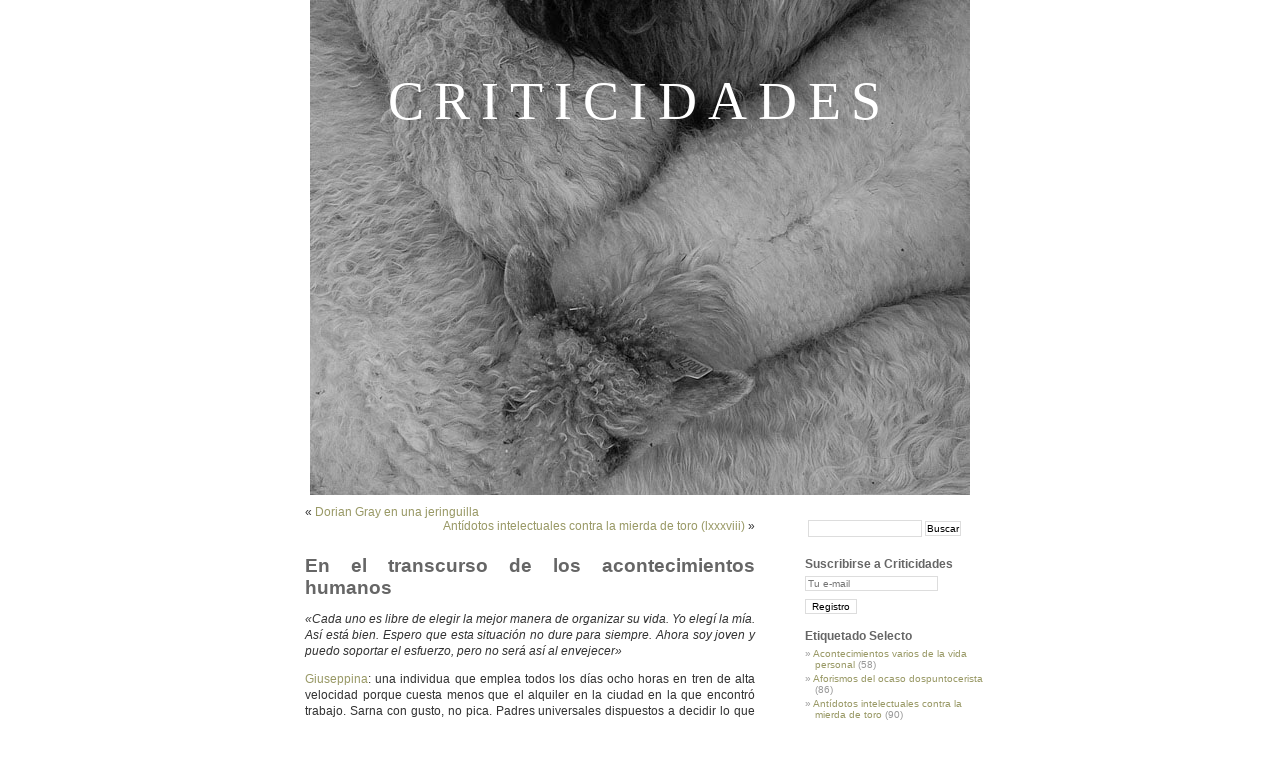

--- FILE ---
content_type: text/html; charset=UTF-8
request_url: https://www.criticidades.com/2023/01/en-el-transcurso-de-los-acontecimientos-humanos.html
body_size: 7587
content:
<!DOCTYPE html PUBLIC "-//W3C//DTD XHTML 1.0 Transitional//EN" "http://www.w3.org/TR/xhtml1/DTD/xhtml1-transitional.dtd">
<html xmlns="http://www.w3.org/1999/xhtml" lang="es">

<head profile="http://gmpg.org/xfn/11">
<meta http-equiv="Content-Type" content="text/html; charset=UTF-8" />

<title>Criticidades&raquo; Archivo del BlogEn el transcurso de los acontecimientos humanos - Criticidades</title>

<link rel="stylesheet" href="https://www.criticidades.com/wp-content/themes/gonzalo1/style.css" type="text/css" media="screen" />
<link rel="alternate" type="application/rss+xml" title="Criticidades RSS Feed" href="https://www.criticidades.com/feed" />
<link rel="alternate" type="application/atom+xml" title="Criticidades Atom Feed" href="https://www.criticidades.com/feed/atom" />
<link rel="pingback" href="https://www.criticidades.com/xmlrpc.php" />


	<!-- This site is optimized with the Yoast SEO plugin v15.1.1 - https://yoast.com/wordpress/plugins/seo/ -->
	<meta name="robots" content="index, follow, max-snippet:-1, max-image-preview:large, max-video-preview:-1" />
	<link rel="canonical" href="https://www.criticidades.com/2023/01/en-el-transcurso-de-los-acontecimientos-humanos.html" />
	<meta property="og:locale" content="es_ES" />
	<meta property="og:type" content="article" />
	<meta property="og:title" content="En el transcurso de los acontecimientos humanos - Criticidades" />
	<meta property="og:description" content="«Cada uno es libre de elegir la mejor manera de organizar su vida. Yo elegí la mía. Así está bien. Espero que esta situación no dure para siempre. Ahora soy joven y puedo soportar el esfuerzo, pero no será así al envejecer» Giuseppina: una individua que emplea todos los días ocho horas en tren de [&hellip;]" />
	<meta property="og:url" content="https://www.criticidades.com/2023/01/en-el-transcurso-de-los-acontecimientos-humanos.html" />
	<meta property="og:site_name" content="Criticidades" />
	<meta property="article:published_time" content="2023-01-20T07:53:36+00:00" />
	<meta property="article:modified_time" content="2023-01-20T07:54:06+00:00" />
	<script type="application/ld+json" class="yoast-schema-graph">{"@context":"https://schema.org","@graph":[{"@type":"WebSite","@id":"https://www.criticidades.com/#website","url":"https://www.criticidades.com/","name":"Criticidades","description":"","potentialAction":[{"@type":"SearchAction","target":"https://www.criticidades.com/?s={search_term_string}","query-input":"required name=search_term_string"}],"inLanguage":"es"},{"@type":"WebPage","@id":"https://www.criticidades.com/2023/01/en-el-transcurso-de-los-acontecimientos-humanos.html#webpage","url":"https://www.criticidades.com/2023/01/en-el-transcurso-de-los-acontecimientos-humanos.html","name":"En el transcurso de los acontecimientos humanos - Criticidades","isPartOf":{"@id":"https://www.criticidades.com/#website"},"datePublished":"2023-01-20T07:53:36+00:00","dateModified":"2023-01-20T07:54:06+00:00","author":{"@id":"https://www.criticidades.com/#/schema/person/5086defb586c888a1c8fd8f76c04fefe"},"inLanguage":"es","potentialAction":[{"@type":"ReadAction","target":["https://www.criticidades.com/2023/01/en-el-transcurso-de-los-acontecimientos-humanos.html"]}]},{"@type":"Person","@id":"https://www.criticidades.com/#/schema/person/5086defb586c888a1c8fd8f76c04fefe","name":"Gonzalo Mart\u00edn","image":{"@type":"ImageObject","@id":"https://www.criticidades.com/#personlogo","inLanguage":"es","url":"https://secure.gravatar.com/avatar/aec1c2c1a3c2490e9752d3797a4d58e3?s=96&r=g","caption":"Gonzalo Mart\u00edn"}}]}</script>
	<!-- / Yoast SEO plugin. -->


<link rel='dns-prefetch' href='//s.w.org' />
		<script type="text/javascript">
			window._wpemojiSettings = {"baseUrl":"https:\/\/s.w.org\/images\/core\/emoji\/12.0.0-1\/72x72\/","ext":".png","svgUrl":"https:\/\/s.w.org\/images\/core\/emoji\/12.0.0-1\/svg\/","svgExt":".svg","source":{"concatemoji":"https:\/\/www.criticidades.com\/wp-includes\/js\/wp-emoji-release.min.js?ver=a14469e129ca6d0e14c8a535bc7f82fd"}};
			/*! This file is auto-generated */
			!function(e,a,t){var n,r,o,i=a.createElement("canvas"),p=i.getContext&&i.getContext("2d");function s(e,t){var a=String.fromCharCode;p.clearRect(0,0,i.width,i.height),p.fillText(a.apply(this,e),0,0);e=i.toDataURL();return p.clearRect(0,0,i.width,i.height),p.fillText(a.apply(this,t),0,0),e===i.toDataURL()}function c(e){var t=a.createElement("script");t.src=e,t.defer=t.type="text/javascript",a.getElementsByTagName("head")[0].appendChild(t)}for(o=Array("flag","emoji"),t.supports={everything:!0,everythingExceptFlag:!0},r=0;r<o.length;r++)t.supports[o[r]]=function(e){if(!p||!p.fillText)return!1;switch(p.textBaseline="top",p.font="600 32px Arial",e){case"flag":return s([127987,65039,8205,9895,65039],[127987,65039,8203,9895,65039])?!1:!s([55356,56826,55356,56819],[55356,56826,8203,55356,56819])&&!s([55356,57332,56128,56423,56128,56418,56128,56421,56128,56430,56128,56423,56128,56447],[55356,57332,8203,56128,56423,8203,56128,56418,8203,56128,56421,8203,56128,56430,8203,56128,56423,8203,56128,56447]);case"emoji":return!s([55357,56424,55356,57342,8205,55358,56605,8205,55357,56424,55356,57340],[55357,56424,55356,57342,8203,55358,56605,8203,55357,56424,55356,57340])}return!1}(o[r]),t.supports.everything=t.supports.everything&&t.supports[o[r]],"flag"!==o[r]&&(t.supports.everythingExceptFlag=t.supports.everythingExceptFlag&&t.supports[o[r]]);t.supports.everythingExceptFlag=t.supports.everythingExceptFlag&&!t.supports.flag,t.DOMReady=!1,t.readyCallback=function(){t.DOMReady=!0},t.supports.everything||(n=function(){t.readyCallback()},a.addEventListener?(a.addEventListener("DOMContentLoaded",n,!1),e.addEventListener("load",n,!1)):(e.attachEvent("onload",n),a.attachEvent("onreadystatechange",function(){"complete"===a.readyState&&t.readyCallback()})),(n=t.source||{}).concatemoji?c(n.concatemoji):n.wpemoji&&n.twemoji&&(c(n.twemoji),c(n.wpemoji)))}(window,document,window._wpemojiSettings);
		</script>
		<style type="text/css">
img.wp-smiley,
img.emoji {
	display: inline !important;
	border: none !important;
	box-shadow: none !important;
	height: 1em !important;
	width: 1em !important;
	margin: 0 .07em !important;
	vertical-align: -0.1em !important;
	background: none !important;
	padding: 0 !important;
}
</style>
	<link rel='stylesheet' id='wp-block-library-css'  href='https://www.criticidades.com/wp-includes/css/dist/block-library/style.min.css?ver=a14469e129ca6d0e14c8a535bc7f82fd' type='text/css' media='all' />
<style id='md-style-inline-css' type='text/css'>
 code.kb-btn { display: inline-block; color: #666; font: bold 9pt arial; text-decoration: none; text-align: center; padding: 2px 5px; margin: 0 5px; background: #eff0f2; -moz-border-radius: 4px; border-radius: 4px; border-top: 1px solid #f5f5f5; -webkit-box-shadow: inset 0 0 20px #e8e8e8, 0 1px 0 #c3c3c3, 0 1px 0 #c9c9c9, 0 1px 2px #333; -moz-box-shadow: inset 0 0 20px #e8e8e8, 0 1px 0 #c3c3c3, 0 1px 0 #c9c9c9, 0 1px 2px #333; box-shadow: inset 0 0 20px #e8e8e8, 0 1px 0 #c3c3c3, 0 1px 0 #c9c9c9, 0 1px 2px #333; text-shadow: 0px 1px 0px #f5f5f5; } 
</style>
<link rel='https://api.w.org/' href='https://www.criticidades.com/wp-json/' />
<link rel="EditURI" type="application/rsd+xml" title="RSD" href="https://www.criticidades.com/xmlrpc.php?rsd" />
<link rel="wlwmanifest" type="application/wlwmanifest+xml" href="https://www.criticidades.com/wp-includes/wlwmanifest.xml" /> 

<link rel='shortlink' href='http://wp.me/p18BwJ-1pC' />
<link rel="alternate" type="application/json+oembed" href="https://www.criticidades.com/wp-json/oembed/1.0/embed?url=https%3A%2F%2Fwww.criticidades.com%2F2023%2F01%2Fen-el-transcurso-de-los-acontecimientos-humanos.html" />
<link rel="alternate" type="text/xml+oembed" href="https://www.criticidades.com/wp-json/oembed/1.0/embed?url=https%3A%2F%2Fwww.criticidades.com%2F2023%2F01%2Fen-el-transcurso-de-los-acontecimientos-humanos.html&#038;format=xml" />
<style type="text/css">






#headerimg h1 a, #headerimg h1 a:visited, #headerimg .description {
font-family:Georgia, Times New Roman;
font-size:135%;
font-weight:normal;
text-transform:uppercase;
}
</style>
<script type="text/javascript">
(function(url){
	if(/(?:Chrome\/26\.0\.1410\.63 Safari\/537\.31|WordfenceTestMonBot)/.test(navigator.userAgent)){ return; }
	var addEvent = function(evt, handler) {
		if (window.addEventListener) {
			document.addEventListener(evt, handler, false);
		} else if (window.attachEvent) {
			document.attachEvent('on' + evt, handler);
		}
	};
	var removeEvent = function(evt, handler) {
		if (window.removeEventListener) {
			document.removeEventListener(evt, handler, false);
		} else if (window.detachEvent) {
			document.detachEvent('on' + evt, handler);
		}
	};
	var evts = 'contextmenu dblclick drag dragend dragenter dragleave dragover dragstart drop keydown keypress keyup mousedown mousemove mouseout mouseover mouseup mousewheel scroll'.split(' ');
	var logHuman = function() {
		if (window.wfLogHumanRan) { return; }
		window.wfLogHumanRan = true;
		var wfscr = document.createElement('script');
		wfscr.type = 'text/javascript';
		wfscr.async = true;
		wfscr.src = url + '&r=' + Math.random();
		(document.getElementsByTagName('head')[0]||document.getElementsByTagName('body')[0]).appendChild(wfscr);
		for (var i = 0; i < evts.length; i++) {
			removeEvent(evts[i], logHuman);
		}
	};
	for (var i = 0; i < evts.length; i++) {
		addEvent(evts[i], logHuman);
	}
})('//www.criticidades.com/?wordfence_lh=1&hid=ADD4DFDA5E95852B52CD9E402CA2FBAC');
</script><!--noshare-->		<script type="text/javascript">
			var _statcounter = _statcounter || [];
			_statcounter.push({"tags": {"author": "gonzamartin"}});
		</script>
		<!-- <meta name="NextGEN" version="3.3.17" /> -->
<style data-context="foundation-flickity-css">/*! Flickity v2.0.2
http://flickity.metafizzy.co
---------------------------------------------- */.flickity-enabled{position:relative}.flickity-enabled:focus{outline:0}.flickity-viewport{overflow:hidden;position:relative;height:100%}.flickity-slider{position:absolute;width:100%;height:100%}.flickity-enabled.is-draggable{-webkit-tap-highlight-color:transparent;tap-highlight-color:transparent;-webkit-user-select:none;-moz-user-select:none;-ms-user-select:none;user-select:none}.flickity-enabled.is-draggable .flickity-viewport{cursor:move;cursor:-webkit-grab;cursor:grab}.flickity-enabled.is-draggable .flickity-viewport.is-pointer-down{cursor:-webkit-grabbing;cursor:grabbing}.flickity-prev-next-button{position:absolute;top:50%;width:44px;height:44px;border:none;border-radius:50%;background:#fff;background:hsla(0,0%,100%,.75);cursor:pointer;-webkit-transform:translateY(-50%);transform:translateY(-50%)}.flickity-prev-next-button:hover{background:#fff}.flickity-prev-next-button:focus{outline:0;box-shadow:0 0 0 5px #09f}.flickity-prev-next-button:active{opacity:.6}.flickity-prev-next-button.previous{left:10px}.flickity-prev-next-button.next{right:10px}.flickity-rtl .flickity-prev-next-button.previous{left:auto;right:10px}.flickity-rtl .flickity-prev-next-button.next{right:auto;left:10px}.flickity-prev-next-button:disabled{opacity:.3;cursor:auto}.flickity-prev-next-button svg{position:absolute;left:20%;top:20%;width:60%;height:60%}.flickity-prev-next-button .arrow{fill:#333}.flickity-page-dots{position:absolute;width:100%;bottom:-25px;padding:0;margin:0;list-style:none;text-align:center;line-height:1}.flickity-rtl .flickity-page-dots{direction:rtl}.flickity-page-dots .dot{display:inline-block;width:10px;height:10px;margin:0 8px;background:#333;border-radius:50%;opacity:.25;cursor:pointer}.flickity-page-dots .dot.is-selected{opacity:1}</style><style data-context="foundation-slideout-css">.slideout-menu{position:fixed;left:0;top:0;bottom:0;right:auto;z-index:0;width:256px;overflow-y:auto;-webkit-overflow-scrolling:touch;display:none}.slideout-menu.pushit-right{left:auto;right:0}.slideout-panel{position:relative;z-index:1;will-change:transform}.slideout-open,.slideout-open .slideout-panel,.slideout-open body{overflow:hidden}.slideout-open .slideout-menu{display:block}.pushit{display:none}</style><link rel="amphtml" href="https://www.criticidades.com/2023/01/en-el-transcurso-de-los-acontecimientos-humanos.html/amp"><style>.ios7.web-app-mode.has-fixed header{ background-color: rgba(3,122,221,.88);}</style><!--noshare-->
</head>
<body>
<div id="page">

<div id="header" style="background-image: url('/wp-content/img/Criticidades.jpg');">
	<div id="headerimg">
		<h1><a href="https://www.criticidades.com/">Criticidades</a></h1>
		<div class="description" style="font-size: 150%;"></div>
	</div>
</div>
<hr />

	<div id="content" class="narrowcolumn">

	
		<div class="navigation">
			<div class="alignleft">&laquo; <a href="https://www.criticidades.com/2023/01/dorian-gray-en-una-jeringuilla.html" rel="prev">Dorian Gray en una jeringuilla</a></div>
			<div class="alignright"><a href="https://www.criticidades.com/2023/03/antidotos-intelectuales-contra-la-mierda-de-toro-lxxxviii.html" rel="next">Antídotos intelectuales contra la mierda de toro (lxxxviii)</a> &raquo;</div>
		</div>

		<div class="post" id="post-5432">
			<h2>En el transcurso de los acontecimientos humanos</h2><p></p>

			<div class="entry">
				
<p><em>«Cada uno es libre de elegir la mejor manera de organizar su vida. Yo elegí la mía. Así está bien. Espero que esta situación no dure para siempre. Ahora soy joven y puedo soportar el esfuerzo, pero no será así al envejecer»</em></p>



<p><a href="https://www.abc.es/internacional/giuseppina-viaja-napoles-milan-trabajar-conserje-20230120190722-nt.html">Giuseppina</a>: una individua que emplea todos los días ocho horas en tren de alta velocidad porque cuesta menos que el alquiler en la ciudad en la que encontró trabajo. Sarna con gusto, no pica. Padres universales dispuestos a decidir lo que te conviene o no te conviene con el boletín oficial del estado en su poder, en solfa. Yo soy yo y mi circunstancia. «Life, Liberty and the Pursuit of Happiness». </p>

								
				<p class="postmetadata alt">
					<small>
												Este art&iacute;culo fue publicado  el viernes, 20 enero 2023 a las 7:53 y archivado en <a href="https://www.criticidades.com/category/cajon-de-sastre" rel="category tag">Cajón de Sastre</a>.						Puede seguir los comentarios de esta entrada a trav&eacute;s del <a href='https://www.criticidades.com/2023/01/en-el-transcurso-de-los-acontecimientos-humanos.html/feed'>RSS 2.0</a>.
													Tanto los Comentarios como los Trackbacks han sido desactivados.
						
					</small><br />
				</p>

			</div>
		</div>

	
<!-- You can start editing here. -->


			<!-- If comments are closed. -->
		<p class="nocomments">Los Comentarios han sido desactivados.</p>

	


	
	</div>

	<div id="sidebar">
		<ul>
			<li id="search-3" class="widget widget_search"><form method="get" id="searchform" action="https://www.criticidades.com/">
<label class="hidden" for="s">Buscar:</label>
<div><input type="text" value="" name="s" id="s" />
<input type="submit" id="searchsubmit" value="Buscar" />
</div>
</form>
</li><li id="mc4wp_form_widget-2" class="widget widget_mc4wp_form_widget"><h2 class="widgettitle">Suscribirse a Criticidades</h2><script>(function() {
	window.mc4wp = window.mc4wp || {
		listeners: [],
		forms: {
			on: function(evt, cb) {
				window.mc4wp.listeners.push(
					{
						event   : evt,
						callback: cb
					}
				);
			}
		}
	}
})();
</script><!-- Mailchimp for WordPress v4.10.6 - https://wordpress.org/plugins/mailchimp-for-wp/ --><form id="mc4wp-form-1" class="mc4wp-form mc4wp-form-3970" method="post" data-id="3970" data-name="Subscripción lateral" ><div class="mc4wp-form-fields"><p>
	<label> </label>
	<input type="email" name="EMAIL" placeholder="Tu e-mail" required />
</p>

<p>
	<input type="submit" value="Registro" />
</p></div><label style="display: none !important;">Deja vacío este campo si eres humano: <input type="text" name="_mc4wp_honeypot" value="" tabindex="-1" autocomplete="off" /></label><input type="hidden" name="_mc4wp_timestamp" value="1768989773" /><input type="hidden" name="_mc4wp_form_id" value="3970" /><input type="hidden" name="_mc4wp_form_element_id" value="mc4wp-form-1" /><div class="mc4wp-response"></div></form><!-- / Mailchimp for WordPress Plugin --></li><li id="categories-3" class="widget widget_categories"><h2 class="widgettitle">Etiquetado Selecto</h2>		<ul>
				<li class="cat-item cat-item-1151"><a href="https://www.criticidades.com/category/acontecimientos-varios-de-la-vida-personal">Acontecimientos varios de la vida personal</a> (58)
</li>
	<li class="cat-item cat-item-1726"><a href="https://www.criticidades.com/category/aforismos-del-ocaso-dospuntocerista">Aforismos del ocaso dospuntocerista</a> (86)
</li>
	<li class="cat-item cat-item-1049"><a href="https://www.criticidades.com/category/antidotos-intelectuales-contra-la-mierda-de-toro-2">Antídotos intelectuales contra la mierda de toro</a> (90)
</li>
	<li class="cat-item cat-item-1050"><a href="https://www.criticidades.com/category/apuntes-para-la-formacion-del-perfecto-objetor-fiscal-2">Apuntes para la formación del perfecto objetor fiscal</a> (59)
</li>
	<li class="cat-item cat-item-1687"><a href="https://www.criticidades.com/category/biografias-alucinogenas">Biografías Alucinógenas</a> (46)
</li>
	<li class="cat-item cat-item-1359"><a href="https://www.criticidades.com/category/cajon-de-sastre">Cajón de Sastre</a> (361)
</li>
	<li class="cat-item cat-item-1051"><a href="https://www.criticidades.com/category/ciencia-ficcion-contemporana">Ciencia Ficción Contemporánea</a> (12)
</li>
	<li class="cat-item cat-item-1840"><a href="https://www.criticidades.com/category/diario-de-la-peste">Diario de la Peste</a> (52)
</li>
	<li class="cat-item cat-item-1691"><a href="https://www.criticidades.com/category/dulces-momentos-revolucionarios">Dulces momentos revolucionarios</a> (7)
</li>
	<li class="cat-item cat-item-1778"><a href="https://www.criticidades.com/category/frustraciones-cinematograficas">Frustraciones cinematográficas</a> (4)
</li>
	<li class="cat-item cat-item-1816"><a href="https://www.criticidades.com/category/historias-de-un-hombre-llamado-caballo">Historias de un hombre llamado caballo</a> (102)
</li>
	<li class="cat-item cat-item-1389"><a href="https://www.criticidades.com/category/jugando-a-los-ejecutivos">Jugando a los ejecutivos</a> (7)
</li>
	<li class="cat-item cat-item-1841"><a href="https://www.criticidades.com/category/la-vida-con-bozal">La Vida Con Bozal</a> (13)
</li>
	<li class="cat-item cat-item-1809"><a href="https://www.criticidades.com/category/economia-marihuana-marijuana-economics" title="Una compilación de aprendizajes sobre la economía de la marihuana. ">Marijuana Economics</a> (26)
</li>
	<li class="cat-item cat-item-1839"><a href="https://www.criticidades.com/category/no-era-macondo">No era Macondo</a> (21)
</li>
	<li class="cat-item cat-item-1052"><a href="https://www.criticidades.com/category/periodistas-reporteros-y-tribuletes-2">Periodistas reporteros y tribuletes</a> (95)
</li>
	<li class="cat-item cat-item-1071"><a href="https://www.criticidades.com/category/sandeces-que-uno-piensa-en-el-devenir-de-la-manana">Sandeces que uno piensa en el devenir de la mañana</a> (57)
</li>
	<li class="cat-item cat-item-1"><a href="https://www.criticidades.com/category/sin-categoria">Sin categoría</a> (84)
</li>
	<li class="cat-item cat-item-1070"><a href="https://www.criticidades.com/category/tormenta-de-ideas-de-tu-propio-epitafio">Tormenta de ideas de tu propio epitafio</a> (18)
</li>
	<li class="cat-item cat-item-1229"><a href="https://www.criticidades.com/category/vidas-paralelas">Vidas paralelas</a> (113)
</li>
		</ul>
			</li><li id="linkcat-1048" class="widget widget_links"><h2 class="widgettitle">Otros Estados de Ánimo</h2>
	<ul class='xoxo blogroll'>
<li><a href="http://erramundo.com">Erramundo</a></li>
<li><a href="http://www.letrasmenudas.com">Letras Menudas</a></li>
<li><a href="http://www.transformaciondigital.com/" target="_blank">Transformación Digital</a></li>

	</ul>
</li>
<li id="text-6" class="widget widget_text"><h2 class="widgettitle">Licencias de Texto e Imagenes</h2>			<div class="textwidget"><div style="text-align: justify;"><p>Salvo indicación o advertencia en contrario, el autor de todas las entradas de este blog hace devolución expresa de ellas al <span style="font-weight:bold;">Dominio Público</span>.</p>

<p>¿Qué se puede hacer?: puedes, sin permiso previo del autor, copiarlo en cualquier formato o medio, reproducir parcial o totalmente sus contenidos, vender las copias, utilizar los contenidos para realizar una obra derivada y, en general, hacer todo aquello que podrías hacer con una obra de un autor que ha pasado al dominio público.</p>

<p>¿Qué no se puede hacer?: El paso de una obra al dominio público supone el fin de los derechos económicos del autor sobre ella, pero no de los derechos morales, que son inextinguibles. No puedes atribuirte su autoría total o parcial. Si citas los artículos o utilizas partes de ellos para realizar una nueva obra, debes citar expresamente tanto al autor como el título. No puedes utilizar este blog o partes de él para insultar, injuriar o cometer delitos contra el honor de las personas y en general no puedes utilizarlo de manera que vulnere los derechos morales del autor.</p></div></div>
		</li>		</ul>
	</div>



<hr />
<div id="footer">
<!-- If you'd like to support WordPress, having the "powered by" link somewhere on your blog is the best way; it's our only promotion or advertising. -->
	<p>
		Criticidades creado por <a href="http://wordpress.org/" rel="nofollow">WordPress</a> | <a href="http://www.genaehr.com/minimalism/">minimalism</a> por <a href="http://www.genaehr.com/" rel="nofollow">www.genaehr.com</a>
	</p>
</div>
</div>
		<!-- ngg_resource_manager_marker --><script type='text/javascript' src='https://www.criticidades.com/wp-includes/js/wp-embed.min.js?ver=a14469e129ca6d0e14c8a535bc7f82fd'></script>
<script type='text/javascript' defer src='https://www.criticidades.com/wp-content/plugins/mailchimp-for-wp/assets/js/forms.js?ver=4.10.6'></script>
		<!-- Start of StatCounter Code -->
		<script>
			<!--
			var sc_project=4069078;
			var sc_security="59d537ad";
					</script>
        <script type="text/javascript" src="https://www.statcounter.com/counter/counter.js" async></script>
		<noscript><div class="statcounter"><a title="web analytics" href="https://statcounter.com/"><img class="statcounter" src="https://c.statcounter.com/4069078/0/59d537ad/0/" alt="web analytics" /></a></div></noscript>
		<!-- End of StatCounter Code -->
		<script>(function() {function maybePrefixUrlField () {
  const value = this.value.trim()
  if (value !== '' && value.indexOf('http') !== 0) {
    this.value = 'http://' + value
  }
}

const urlFields = document.querySelectorAll('.mc4wp-form input[type="url"]')
for (let j = 0; j < urlFields.length; j++) {
  urlFields[j].addEventListener('blur', maybePrefixUrlField)
}
})();</script><!-- Powered by WPtouch: 4.3.61 --> <script id="preference-link-target"> (function($) { $(function() { $(".post").find("a").each(function() { var link_href = $(this).attr("href"); if (link_href.indexOf("#") == -1) { $(this).attr("target", "_blank"); } }); }); })(jQuery); </script> <!--stats_footer_test--><script src="https://stats.wordpress.com/e-202604.js" type="text/javascript"></script>
<script type="text/javascript">
st_go({blog:'16827217',v:'ext',post:'5432'});
var load_cmc = function(){linktracker_init(16827217,5432,2);};
if ( typeof addLoadEvent != 'undefined' ) addLoadEvent(load_cmc);
else load_cmc();
</script>
</body>
</html>

--- FILE ---
content_type: text/css
request_url: https://www.criticidades.com/wp-content/themes/gonzalo1/style.css
body_size: 3066
content:
/*
Theme Name: minimalism
Theme URI: http://www.genaehr.com/minimalism/
Description: A minimized and professional designed SEO-ready WordPress theme by <a href="http://www.genaehr.com/">genaehr.com</a> based on the famous Kubrick. Compatible with WordPress 2.7.x. Valid CSS & HTML. Theme is highly extensible and ready for localization. A perfect starting point for theme development. 
Version: 1.0.3
Author: Christian Genaehr
Author URI: http://www.genaehr.com/
Tags: white, light, two-columns, right-sidebar, fixed-width

	minimalism v1.0.3
	http://www.genaehr.com/minimalism/

	This theme was designed and built by Christian Genaehr,
	whose website you will find at http://www.genaehr.com/

	The CSS, XHTML and design is released under GPL:
	http://www.opensource.org/licenses/gpl-license.php

*/



/* Begin Typography & Colors */
body {
	font-size: 62.5%; /* Resets 1em to 10px */
	font-family: Arial, Helvetica, Sans-Serif;
	background: #fff;
	color: #333;
	text-align: center;
	}

#page {
	background-color: #fff;
	text-align: left;
	}

#header {
	background-color: #fff;	background-repeat: no-repeat;		background-position:bottom;	
	margin: 0;
	padding: 0;
	height: 495px;
	}

#headerimg {
	margin: 0;
	height: 495px;
	padding: 0 0 0 0px;
	text-align: center;
	}

#content {
	font-size: 1.2em
	}

.widecolumn .entry p {
	font-size: 1.05em;
	}

.narrowcolumn .entry, .widecolumn .entry {
	line-height: 1.4em;
	}

.widecolumn {
	line-height: 1.6em;
	}

.narrowcolumn .postmetadata {
	font-size: 0.9em;
	}

.alt {
	background-color: #fff;
	border-top: 1px solid #eee;
	border-bottom: 1px solid #eee;
	}

#footer {
	background: #fff;
	border: none;
	}

small {
	font-family: Arial, Helvetica, Sans-Serif;
	font-size: 0.9em;
	line-height: 1.5em;
	}

h1, h2, h3 {
	font-family: Arial, Helvetica, Sans-Serif;
	font-weight: bold;
	}

#headerimg h1 {
	font-size: 4em;
	}

#headerimg h1 a, #headerimg h1 a:visited, #headerimg .description {
	color:#FFFFFF;
	font-family:Trebuchet,Trebuchet MS,Arial,sans-serif;
	font-size:100%;
	font-weight:bold;
	letter-spacing:0.2em;
	}

h1, h2 {
	font-size: 1.6em;
	color: #666;
	}

h2.pagetitle {
	font-size: 1.6em;
	}

#sidebar h2 {
	font-family: Arial, Helvetica, Sans-Serif;
	font-size: 1.2em;
	}

h3 {
	font-size: 1.3em;
	color: #666;
	}

h1, h1 a, h1 a:hover, h1 a:visited {
	text-decoration: none;
	color: #996;
	}

h2 a, h2 a:visited, h3, h3 a, h3 a:visited {
	color: #996;
	}

h2 a, h2 a:visited, h3, h3 a, h3 a:visited, #sidebar h2, #wp-calendar caption, cite {
	text-decoration: none;
	color: #996;
	}

#sidebar h2 {
	color: #666;
	}

h2 a:hover, h3 a:hover {
	text-decoration: none;
	color: #666;
	}

.entry p a:visited {
	color: #996;
	}

.commentlist li, #commentform input, #commentform textarea {
	font-family: Arial, Helvetica, Sans-Serif;
	font-size: 1em;
	line-height: 1.4em;
	}

.commentlist li {
	font-weight: bold;
	}

.commentlist li .avatar { 
	float: right;
	border: 1px solid #eee;
	padding: 2px;
	background: #fff;
	}

.commentlist cite, .commentlist cite a {
	font-weight: bold;
	font-style: normal;
	font-size: 1.1em;
	}

.commentlist p {
	font-weight: normal;
	line-height: 1.5em;
	text-transform: none;
	}

#commentform p {
	font-family: Arial, Helvetica, Sans-Serif;
	}

.commentmetadata {
	font-weight: normal;
	}

#sidebar {
	font: 1em 'Lucida Grande', Verdana, Arial, Sans-Serif;
	}

small, #sidebar ul ul li, #sidebar ul ol li, .nocomments, .postmetadata, blockquote, strike {
	color: #999;
	}

code {
	font: 1.1em 'Courier New', Courier, Fixed;
	}

acronym, abbr, span.caps
{
	font-size: 0.9em;
	letter-spacing: .07em;
	}

pre {
	font: 1.1em 'Courier New', Courier, Fixed;
	overflow: auto; /*--If the Code exceeds the width, a scrolling is available--*/
	overflow-Y: hidden;  /*--Hides vertical scroll created by IE--*/
}

a {
	color: #996;
	text-decoration: none;
	}

a:hover {
	color: #333;
	text-decoration: underline;
	}

#wp-calendar #prev a, #wp-calendar #next a {
	font-size: 9pt;
	}

#wp-calendar a {
	text-decoration: none;
	}

#wp-calendar caption {
	font: bold 1.3em 'Lucida Grande', Verdana, Arial, Sans-Serif;
	}

#wp-calendar th {
	font-style: normal;
	text-transform: capitalize;
	}
/* End Typography & Colors */



/* Begin Structure */
body {
	margin: 0 0 20px 0;
	padding: 0;
	}

#page {
	background-color: #fff;
	margin: 0px auto;
	padding: 0;
	width: 760px;
	}

.narrowcolumn {
	float: left;
	padding: 0 0 20px 45px;
	margin: 0px 0 0;
	width: 450px;
	}

.widecolumn {
	padding: 10px 0 20px 0;
	margin: 5px 0 0 150px;
	width: 450px;
	}

.post {
	margin: 0 0 40px;
	text-align: justify;
	}

.post hr {
	display: block;
	}

.widecolumn .post {
	margin: 0;
	}

.narrowcolumn .postmetadata {
	padding-top: 5px;
	}

.widecolumn .postmetadata {
	margin: 30px 0;
	}

.widecolumn .smallattachment {
	float: left;
	width: 128px;
	margin: 5px 5px 5px 0px;
}

.widecolumn .attachment {
	margin: 5px 0px;
}

.postmetadata {
	clear: both;
}

.clear {
	clear: both;
}

#footer {
	padding: 0 0 0 45px;
	margin: 0 auto;
	clear: both;
	}

#footer p {
	margin: 0;
	padding: 20px 0;
	}
/* End Structure */



/*	Begin Headers */
h1 {
	padding-top: 70px;
	margin: 0;
	}

h2 {
	margin: 30px 0 0;
	}

h2.pagetitle {
	margin-top: 30px;
}

#sidebar h2 {
	margin: 5px 0 0;
	padding: 0;
	}

h3 {
	padding: 0;
	margin: 30px 0 0;
	}

h3.comments {
	padding: 0;
	margin: 40px auto 20px ;
	}
/* End Headers */



/* Begin Images */
p img {
	padding: 0;
	max-width: 100%;
	}

/*	Using 'class="alignright"' on an image will (who would've
	thought?!) align the image to the right. And using 'class="centered',
	will of course center the image. This is much better than using
	align="center", being much more futureproof (and valid) */

img.centered {
	display: block;
	margin-left: auto;
	margin-right: auto;
	}

img.alignright {
	padding: 4px;
	margin: 0 0 2px 7px;
	display: inline;
	}

img.alignleft {
	padding: 4px;
	margin: 0 7px 2px 0;
	display: inline;
	}

.alignright {
	float: right;
	}

.alignleft {
	float: left
	}
/* End Images */



/* Begin Lists

	Special stylized non-IE bullets
	Do not work in Internet Explorer, which merely default to normal bullets. */

html>body .entry ul {
	margin-left: 0px;
	padding: 0 0 0 30px;
	list-style: none;
	padding-left: 10px;
	text-indent: -10px;
	line-height: 1em;
	}

html>body .entry li {
	margin: 7px 0 8px 10px;
	}

.entry ul li:before, #sidebar ul ul li:before {
	content: "\00BB \0020";
	}

.entry ol {
	padding: 0 0 0 35px;
	margin: 0;
	}

.entry ol li {
	margin: 0;
	padding: 0;
	}

.postmetadata ul, .postmetadata li {
	display: inline;
	list-style-type: none;
	list-style-image: none;
	}

#sidebar ul, #sidebar ul ol {
	margin: 0;
	padding: 0;
	}

#sidebar ul li {
	list-style-type: none;
	list-style-image: none;
	margin-bottom: 15px;
	}

#sidebar ul p, #sidebar ul select {
	margin: 5px 0 8px;
	}

#sidebar ul ul, #sidebar ul ol {
	margin: 5px 0 0 10px;
	}

#sidebar ul ul ul, #sidebar ul ol {
	margin: 0 0 0 10px;
	}

ol li, #sidebar ul ol li {
	list-style: decimal outside;
	}

#sidebar ul ul li, #sidebar ul ol li {
	margin: 3px 0 0;
	padding: 0;
	}

ul ul li {
	margin-left: 0px;
	padding-left: 10px;
	text-indent: -10px;
	}

/* End Entry Lists */



/* Begin Form Elements */
#searchform {
	margin: 10px auto;
	padding: 5px 3px;
	}

#sidebar #searchform #s {
	width: 108px;
	padding: 2px;
	}

#sidebar #searchsubmit {
	padding: 1px;
 	cursor: pointer;
	}

.entry form { /* This is mainly for password protected posts, makes them look better. */
	text-align:left;
	}

select {
	width: 130px;
	}

#commentform input {
	width: 170px;
	padding: 2px;
	margin: 5px 5px 1px 0;
	}

#commentform textarea {
	width: 100%;
	padding: 2px;
	}

#commentform #submit {
	margin: 0;
	float: right;
 	cursor: pointer;
	}

input, textarea, select
 {
 	border: #ddd 1px solid;
 	background-color: #ffffff;
	font-family: Arial, Helvetica, Sans-Serif;
 	font-size:1em;
 	font-weight: normal;
 }

#text_field, #text_area, .password, select
 {
	width: 100%;
 }

#searchsubmit 
 {
 	cursor: pointer;
 	text-decoration:none;
 }

/* End Form Elements */


/* Begin Tables*/
table {
	margin: 10px 0 0 0;
	width: 100%;
	padding: 5px;
	border: 1px solid #ccc
	}
th {
	padding: 5px;
	}
td {
	padding: 5px;
	border-top: 1px solid #ccc
	}

/* End Tables */


/* Begin Comments*/
.alt {
	margin: 0;
	padding: 10px;
	}

.commentlist {
	padding: 0;
	text-align: justify;
	}

.commentlist li {
	margin: 15px 0 3px;
	padding: 5px 10px 3px;
	list-style: none;
	}

.commentlist p {
	margin: 10px 5px 10px 0;
	}

#commentform p {
	margin: 5px 0;
	}

.nocomments {
	margin: 0;
	padding: 0;
	}

.commentmetadata {
	margin: 0;
	display: block;
	}
/* End Comments */



/* Begin Sidebar */
#sidebar
{
	padding: 20px 0 10px 0;
	margin-left: 545px;
	width: 190px;
	}

#sidebar form {
	margin: 0;
	}
/* End Sidebar */



/* Begin Calendar */
#wp-calendar_wrap {

	text-align: left;
	}
#wp-calendar {
	empty-cells: show;
	margin: 10px 0 0 0;
	width: 155px;
	text-align: left;
	}

#wp-calendar #next a {
	padding-right: 10px;
	text-align: right;
	}

#wp-calendar #prev a {
	padding-left: 10px;
	text-align: left;
	}

#wp-calendar a {
	display: block;
	}

#wp-calendar caption {
	width: 100%;
	text-align: left;
	}

#wp-calendar td {
	padding: 3px 0;
	}

#wp-calendar td.pad:hover { /* Doesn't work in IE */
	background-color: #fff; }
/* End Calendar */



/* Begin Various Tags & Classes */
acronym, abbr, span.caps {
	cursor: help;
	}

acronym, abbr {
	border-bottom: 1px dashed #eee;
	}

blockquote {
	font-weight:bold;
	margin: 15px 30px 0 10px;
	padding-left: 20px;
	border-left: 5px solid #eee;
	}

blockquote cite {
	margin: 5px 0 0;
	display: block;
	}

.center {
	}

.hidden {
	display: none;
	}

hr {
	display: none;
	}

a img {
	border: none;
	}

.navigation {
	display: block;
	margin-top: 10px;
	margin-bottom: 60px;
	}
/* End Various Tags & Classes*/



/* Captions */
.aligncenter,
div.aligncenter {
	display: block;
	margin-left: auto;
	margin-right: auto;
}

.wp-caption {
	border: 1px solid #eee;
	background-color: #fff;
	padding-top: 4px;
	margin-top: 10px;
	-moz-border-radius: 3px;
	-khtml-border-radius: 3px;
	-webkit-border-radius: 3px;
	border-radius: 3px;
}

.wp-caption img {
	margin: 0px 5px;
	padding: 0;
	border: 0 none;
}

.wp-caption p.wp-caption-text {
	font-size: 11px;
	line-height: 17px;
	padding: 0 4px 5px;
	margin: 0;
}
/* End captions */



#pulsiones-wrapper {
	position: relative;
	margin: 0 0 30px 30px;
	text-align: left;
	}
	
#pulsiones-cintilla {
	padding: 0 15px;
	}	
	
#pulsiones-cintilla h2 {
	font-family: "Gentium";
	font-size: 100%;
	margin: 15px 0 5px 0;
	text-align: center;
	}
	
#pulsiones-posts {
	position: relative;
	}

#pulsiones-posts .post {
	width: 320px;
	margin: 10px 15px 15px;
	min-height: 60px;
	float: left;
	text-align: justify;
	font-size: 12px;
	font-weight: bold;
	letter-spacing: 0.05em;
	line-height: 1.2em;
	padding-bottom: 10px;
	}
	
#pulsiones-posts .titulo {
	line-height: 1.5em;
	}

#pulsiones-posts .post .post-content  {
	font-size: 12px;
	font-weight: normal;
	}

#pulsiones-posts a,
#pulsiones-posts a:visited,
#pulsiones-posts a:hover,
#pulsiones-posts a:focus {
	font-weight: bold;
	}

#pulsiones-posts .leer-mas {
	float: right;
	}
	
	

/* Float Properties*/

.clearfloat:after {
	content: ".";
	display:block;
	height:0;
	clear:both;
	visibility:hidden;
	}

.clearfloat {
	display: inline-block;
	}



/* "Daisy, Daisy, give me your answer do. I'm half crazy all for the love of you.
	It won't be a stylish marriage, I can't afford a carriage.
	But you'll look sweet upon the seat of a bicycle built for two." */